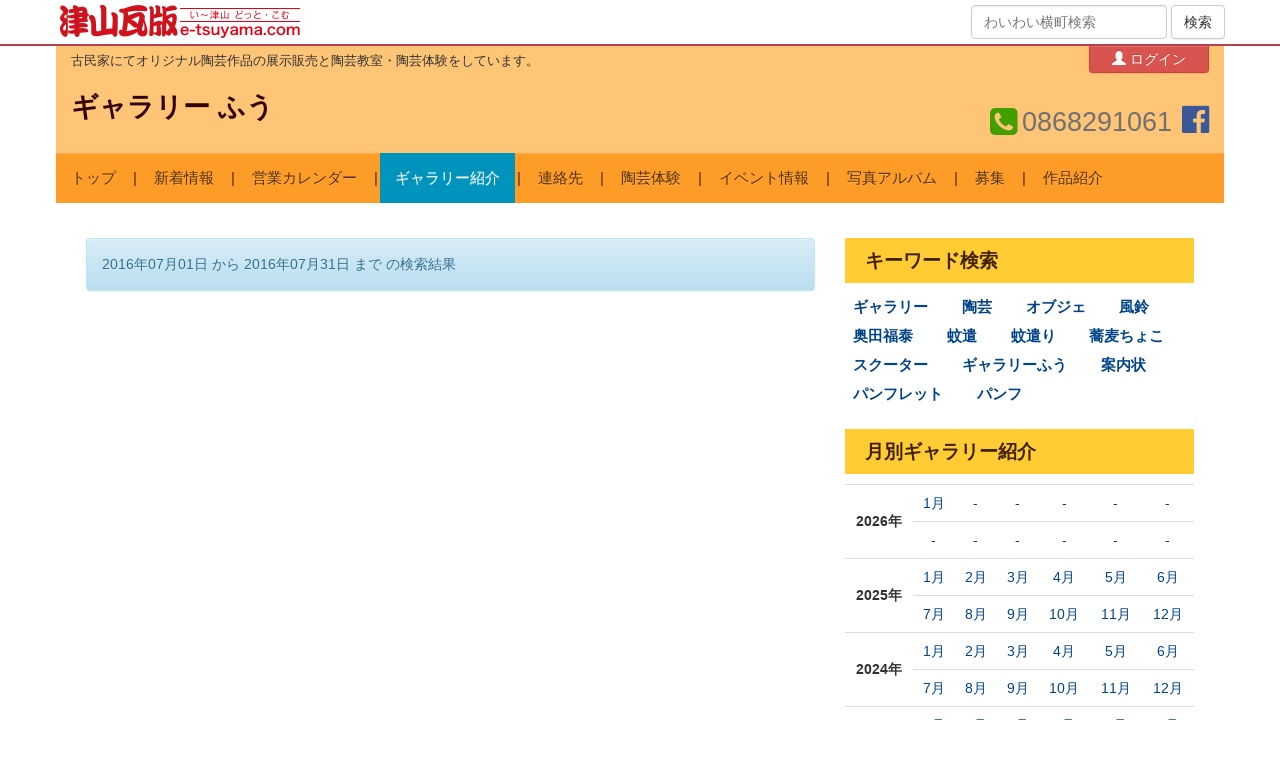

--- FILE ---
content_type: text/html; charset=utf-8
request_url: https://fuu.e-tsuyama.com/placements/889/articles?end_on=2016-07-31&start_on=2016-07-01
body_size: 7824
content:
<!DOCTYPE html>
<html lang="ja">
  <head>
    <meta charset="utf-8">
    <meta http-equiv="X-UA-Compatible" content="IE=Edge,chrome=1">
    <meta name="viewport" content="width=device-width, initial-scale=1.0">
    <title>ギャラリー紹介｜ギャラリー ふう</title>
    <meta content="authenticity_token" name="csrf-param" />
<meta content="L5JppesuGUSc5Nxs54FacSCbbl1fKAsmj0zXREacr6A=" name="csrf-token" />

    <link href="/assets/application-bd0801cc66fe893f9182d050c5420834.css" media="all" rel="stylesheet" type="text/css" />
    <link href="/assets/public/application-1b13569e9620782f423d4cd3ce931750.css" media="all" rel="stylesheet" type="text/css" />
      <link href="https://fuu.e-tsuyama.com/spots/2211.css" media="all" rel="stylesheet" type="text/css" />
      <link href="//netdna.bootstrapcdn.com/bootstrap/3.0.0/css/bootstrap-glyphicons.css" rel="stylesheet">
      <link href="//netdna.bootstrapcdn.com/font-awesome/4.5.0/css/font-awesome.min.css" rel="stylesheet">
      <!--[if lt IE 9]>
      <script src="/assets/html5shiv/html5shiv-53237491a69f6b56d8df8924971f2446.js" type="text/javascript"></script>
      <script src="/assets/respond/respond.min-23e02c2e85a5b895319725270367b10e.js" type="text/javascript"></script>
      <![endif]-->
    <script src="//ajax.googleapis.com/ajax/libs/jquery/1.10.2/jquery.min.js"></script>

    <!-- For third-generation iPad with high-resolution Retina display: -->
    <!-- Size should be 144 x 144 pixels -->
    <link href="/assets/images/apple-touch-icon-144x144-precomposed.png" rel="apple-touch-icon-precomposed" sizes="144x144" type="image/png" />

    <!-- For iPhone with high-resolution Retina display: -->
    <!-- Size should be 114 x 114 pixels -->
    <link href="/assets/images/apple-touch-icon-114x114-precomposed.png" rel="apple-touch-icon-precomposed" sizes="114x114" type="image/png" />

    <!-- For first- and second-generation iPad: -->
    <!-- Size should be 72 x 72 pixels -->
    <link href="/assets/images/apple-touch-icon-72x72-precomposed.png" rel="apple-touch-icon-precomposed" sizes="72x72" type="image/png" />

    <!-- For non-Retina iPhone, iPod Touch, and Android 2.1+ devices: -->
    <!-- Size should be 57 x 57 pixels -->
    <link href="/assets/images/apple-touch-icon-precomposed.png" rel="apple-touch-icon-precomposed" type="image/png" />

    <!-- For all other devices -->
    <!-- Size should be 32 x 32 pixels -->
          <link href="//www.e-tsuyama.com/favicon.ico" rel="shortcut icon" type="image/vnd.microsoft.icon" />

    <link href="https://fuu.e-tsuyama.com/placements/889/articles.xml" rel="alternate" type="application/rss+xml" />

  </head>
  <body id="articles-index" class="spot articles-action">
  <div style="margin:0;padding:0;display:inline"><input id="current_scope" name="current_scope" type="hidden" value="public" /></div>

      <header class="kawaraban-header">
	<div class="container">
		<div class="wrap">
			<div class="col-md-8 col-xs-12">
				<div class="kawaraban-logo"><a href="https://www.e-tsuyama.com/"><img alt="津山瓦版" height="34" src="/assets/universal/kawaraban-logo@2x-92398ebd014bedd7ba0f3084377ae21b.png" width="240" /></a></div>
			</div>
			<div class="col-md-4 hidden-sm hidden-xs text-right">
				<form accept-charset="UTF-8" action="https://machi.e-tsuyama.com/" class="form-inline" method="get"><div style="margin:0;padding:0;display:inline"><input name="utf8" type="hidden" value="&#x2713;" /></div>
				    <div class="form-group">
				        <input class="form-control" id="q" name="q" placeholder="わいわい横町検索" type="text" />
				    </div>
		            <input checked="checked" id="member" name="member" type="hidden" value="1" />
				    <input class="btn btn-default" name="commit" type="submit" value="検索" />
</form>
			</div>
		</div>
	</div>
</header>


    <div class="page-wrap">
      
  

<header class="spot-header">
  <div class="container">

    <div class="row shop-top-bar">
      <div class="col-xs-8 col-sm-8 col-md-10 introduce">
          古民家にてオリジナル陶芸作品の展示販売と陶芸教室・陶芸体験をしています。
      </div>
      <div class="col-xs-4 col-sm-4 col-md-2 edit-menu">
        	<div class="pull-right">
		<a href="https://machi.e-tsuyama.com:443/signin" class="btn btn-danger btn-small btn-admin-menu" data-no-turbolink="1" data-placement="bottom" rel="tooltip" title="自分のお店の情報を更新するにはこちら。"><i class="glyphicon glyphicon-user"></i> ログイン</a>
	</div>

      </div>
    </div>


    <div class="row">
      <div class="col-md-8 col-xs-12">
        <h1 class="name">
          <span class="fullname"><a href="https://fuu.e-tsuyama.com/">ギャラリー ふう</a></span>
        </h1>
        
      </div>
      <div class="visible-sm clearfix"></div>
      <div class="col-md-4 col-xs-12 text-right">
        <div class="contact">
            <div class="tel"><i class="fa fa-phone-square"></i> <span>0868291061</span></div>
            <div class="social facebook"><a href="//www.facebook.com/profile.php?id=100057319605678"><i class="fa fa-facebook-official"></i></a></div>
        </div>
      </div>
    </div>
  </div>
  <div class="container spot-navigation">
    <div id="top-navbar" class="navbar-default navbar-static-top" role="navigation">
    <div class="navbar-header">
        <button type="button" class="navbar-toggle" data-toggle="collapse" data-target=".navbar-ex1-collapse">
            <span class="sr-only">Toggle navigation</span>
            <span class="icon-bar"></span>
            <span class="icon-bar"></span>
            <span class="icon-bar"></span>
        </button>
        <span class="navbar-brand hidden-lg hidden-md hidden-sm show-xs">MENU</span>
    </div>
    <nav class="collapse navbar-collapse navbar-ex1-collapse">
        <ul class="nav navbar-nav">
            <li><a href="https://fuu.e-tsuyama.com/">トップ</a></li>

                        <li><a href="https://fuu.e-tsuyama.com/placements/305/articles">新着情報</a></li>


                        <li><a href="https://fuu.e-tsuyama.com/placements/2175/articles">営業カレンダー</a></li>


                        <li class="active"><a href="https://fuu.e-tsuyama.com/placements/889/articles">ギャラリー紹介</a></li>


                        <li><a href="https://fuu.e-tsuyama.com/placements/2278/articles">連絡先</a></li>


                        <li><a href="https://fuu.e-tsuyama.com/placements/2212/articles">陶芸体験</a></li>


                        <li><a href="https://fuu.e-tsuyama.com/placements/1713/articles">イベント情報</a></li>


                        <li><a href="https://fuu.e-tsuyama.com/placements/2236/articles">写真アルバム</a></li>


                        <li><a href="https://fuu.e-tsuyama.com/placements/2239/articles">募集</a></li>


                        <li><a href="https://fuu.e-tsuyama.com/placements/2318/articles">作品紹介</a></li>

        </ul>
    </nav>
</div>

  </div>
</header>

<div class="container page-container">
  <div class="row show-content">
    <div class="col-lg-8 col-md-8 col-sm-12 col-xs-12">

      	<section>
		<div class="alert alert-info" style="margin-top: 20px;">
	    	2016年07月01日 から
	    	2016年07月31日 まで
	    の検索結果
	  </div>
	</section>



      

      
    </div>

    <div class="col-lg-4 col-md-4 col-sm-12 col-xs-12 hidden-xs hidden-sm">
      <aside class="widget">
      </aside>
        <aside class="widget keywords">
        <h2>キーワード検索</h2>
        <ul class="tags list-inline">
            <li><a href="/placements/889/articles?tags=%E3%82%AE%E3%83%A3%E3%83%A9%E3%83%AA%E3%83%BC" class="label" title="ギャラリー">ギャラリー</a></li>
            <li><a href="/placements/889/articles?tags=%E9%99%B6%E8%8A%B8" class="label" title="陶芸">陶芸</a></li>
            <li><a href="/placements/889/articles?tags=%E3%82%AA%E3%83%96%E3%82%B8%E3%82%A7" class="label" title="オブジェ">オブジェ</a></li>
            <li><a href="/placements/889/articles?tags=%E9%A2%A8%E9%88%B4" class="label" title="風鈴">風鈴</a></li>
            <li><a href="/placements/889/articles?tags=%E5%A5%A5%E7%94%B0%E7%A6%8F%E6%B3%B0" class="label" title="奥田福泰">奥田福泰</a></li>
            <li><a href="/placements/889/articles?tags=%E8%9A%8A%E9%81%A3" class="label" title="蚊遣">蚊遣</a></li>
            <li><a href="/placements/889/articles?tags=%E8%9A%8A%E9%81%A3%E3%82%8A" class="label" title="蚊遣り">蚊遣り</a></li>
            <li><a href="/placements/889/articles?tags=%E8%95%8E%E9%BA%A6%E3%81%A1%E3%82%87%E3%81%93" class="label" title="蕎麦ちょこ">蕎麦ちょこ</a></li>
            <li><a href="/placements/889/articles?tags=%E3%82%B9%E3%82%AF%E3%83%BC%E3%82%BF%E3%83%BC" class="label" title="スクーター">スクーター</a></li>
            <li><a href="/placements/889/articles?tags=%E3%82%AE%E3%83%A3%E3%83%A9%E3%83%AA%E3%83%BC%E3%81%B5%E3%81%86" class="label" title="ギャラリーふう">ギャラリーふう</a></li>
            <li><a href="/placements/889/articles?tags=%E6%A1%88%E5%86%85%E7%8A%B6" class="label" title="案内状">案内状</a></li>
            <li><a href="/placements/889/articles?tags=%E3%83%91%E3%83%B3%E3%83%95%E3%83%AC%E3%83%83%E3%83%88" class="label" title="パンフレット">パンフレット</a></li>
            <li><a href="/placements/889/articles?tags=%E3%83%91%E3%83%B3%E3%83%95" class="label" title="パンフ">パンフ</a></li>
        </ul>
      </aside>

        <aside class="widget">
        <h2>月別ギャラリー紹介</h2>
        <div class="monthly">
          <table class="table">
              <tr>
                <th rowspan="2">2026年</th>
                <td>
                  <a href="/placements/889/articles?end_on=2026-01-31&amp;start_on=2026-01-01">1月</a>
              </td>
                <td>
                  -
              </td>
                <td>
                  -
              </td>
                <td>
                  -
              </td>
                <td>
                  -
              </td>
                <td>
                  -
              </td>
            </tr>
              <tr>
                <td>
                  -
              </td>
                <td>
                  -
              </td>
                <td>
                  -
              </td>
                <td>
                  -
              </td>
                <td>
                  -
              </td>
                <td>
                  -
              </td>
            </tr>
              <tr>
                <th rowspan="2">2025年</th>
                <td>
                  <a href="/placements/889/articles?end_on=2025-01-31&amp;start_on=2025-01-01">1月</a>
              </td>
                <td>
                  <a href="/placements/889/articles?end_on=2025-02-28&amp;start_on=2025-02-01">2月</a>
              </td>
                <td>
                  <a href="/placements/889/articles?end_on=2025-03-31&amp;start_on=2025-03-01">3月</a>
              </td>
                <td>
                  <a href="/placements/889/articles?end_on=2025-04-30&amp;start_on=2025-04-01">4月</a>
              </td>
                <td>
                  <a href="/placements/889/articles?end_on=2025-05-31&amp;start_on=2025-05-01">5月</a>
              </td>
                <td>
                  <a href="/placements/889/articles?end_on=2025-06-30&amp;start_on=2025-06-01">6月</a>
              </td>
            </tr>
              <tr>
                <td>
                  <a href="/placements/889/articles?end_on=2025-07-31&amp;start_on=2025-07-01">7月</a>
              </td>
                <td>
                  <a href="/placements/889/articles?end_on=2025-08-31&amp;start_on=2025-08-01">8月</a>
              </td>
                <td>
                  <a href="/placements/889/articles?end_on=2025-09-30&amp;start_on=2025-09-01">9月</a>
              </td>
                <td>
                  <a href="/placements/889/articles?end_on=2025-10-31&amp;start_on=2025-10-01">10月</a>
              </td>
                <td>
                  <a href="/placements/889/articles?end_on=2025-11-30&amp;start_on=2025-11-01">11月</a>
              </td>
                <td>
                  <a href="/placements/889/articles?end_on=2025-12-31&amp;start_on=2025-12-01">12月</a>
              </td>
            </tr>
              <tr>
                <th rowspan="2">2024年</th>
                <td>
                  <a href="/placements/889/articles?end_on=2024-01-31&amp;start_on=2024-01-01">1月</a>
              </td>
                <td>
                  <a href="/placements/889/articles?end_on=2024-02-29&amp;start_on=2024-02-01">2月</a>
              </td>
                <td>
                  <a href="/placements/889/articles?end_on=2024-03-31&amp;start_on=2024-03-01">3月</a>
              </td>
                <td>
                  <a href="/placements/889/articles?end_on=2024-04-30&amp;start_on=2024-04-01">4月</a>
              </td>
                <td>
                  <a href="/placements/889/articles?end_on=2024-05-31&amp;start_on=2024-05-01">5月</a>
              </td>
                <td>
                  <a href="/placements/889/articles?end_on=2024-06-30&amp;start_on=2024-06-01">6月</a>
              </td>
            </tr>
              <tr>
                <td>
                  <a href="/placements/889/articles?end_on=2024-07-31&amp;start_on=2024-07-01">7月</a>
              </td>
                <td>
                  <a href="/placements/889/articles?end_on=2024-08-31&amp;start_on=2024-08-01">8月</a>
              </td>
                <td>
                  <a href="/placements/889/articles?end_on=2024-09-30&amp;start_on=2024-09-01">9月</a>
              </td>
                <td>
                  <a href="/placements/889/articles?end_on=2024-10-31&amp;start_on=2024-10-01">10月</a>
              </td>
                <td>
                  <a href="/placements/889/articles?end_on=2024-11-30&amp;start_on=2024-11-01">11月</a>
              </td>
                <td>
                  <a href="/placements/889/articles?end_on=2024-12-31&amp;start_on=2024-12-01">12月</a>
              </td>
            </tr>
              <tr>
                <th rowspan="2">2023年</th>
                <td>
                  <a href="/placements/889/articles?end_on=2023-01-31&amp;start_on=2023-01-01">1月</a>
              </td>
                <td>
                  <a href="/placements/889/articles?end_on=2023-02-28&amp;start_on=2023-02-01">2月</a>
              </td>
                <td>
                  <a href="/placements/889/articles?end_on=2023-03-31&amp;start_on=2023-03-01">3月</a>
              </td>
                <td>
                  <a href="/placements/889/articles?end_on=2023-04-30&amp;start_on=2023-04-01">4月</a>
              </td>
                <td>
                  <a href="/placements/889/articles?end_on=2023-05-31&amp;start_on=2023-05-01">5月</a>
              </td>
                <td>
                  <a href="/placements/889/articles?end_on=2023-06-30&amp;start_on=2023-06-01">6月</a>
              </td>
            </tr>
              <tr>
                <td>
                  <a href="/placements/889/articles?end_on=2023-07-31&amp;start_on=2023-07-01">7月</a>
              </td>
                <td>
                  <a href="/placements/889/articles?end_on=2023-08-31&amp;start_on=2023-08-01">8月</a>
              </td>
                <td>
                  <a href="/placements/889/articles?end_on=2023-09-30&amp;start_on=2023-09-01">9月</a>
              </td>
                <td>
                  <a href="/placements/889/articles?end_on=2023-10-31&amp;start_on=2023-10-01">10月</a>
              </td>
                <td>
                  <a href="/placements/889/articles?end_on=2023-11-30&amp;start_on=2023-11-01">11月</a>
              </td>
                <td>
                  <a href="/placements/889/articles?end_on=2023-12-31&amp;start_on=2023-12-01">12月</a>
              </td>
            </tr>
              <tr>
                <th rowspan="2">2022年</th>
                <td>
                  <a href="/placements/889/articles?end_on=2022-01-31&amp;start_on=2022-01-01">1月</a>
              </td>
                <td>
                  <a href="/placements/889/articles?end_on=2022-02-28&amp;start_on=2022-02-01">2月</a>
              </td>
                <td>
                  <a href="/placements/889/articles?end_on=2022-03-31&amp;start_on=2022-03-01">3月</a>
              </td>
                <td>
                  <a href="/placements/889/articles?end_on=2022-04-30&amp;start_on=2022-04-01">4月</a>
              </td>
                <td>
                  <a href="/placements/889/articles?end_on=2022-05-31&amp;start_on=2022-05-01">5月</a>
              </td>
                <td>
                  <a href="/placements/889/articles?end_on=2022-06-30&amp;start_on=2022-06-01">6月</a>
              </td>
            </tr>
              <tr>
                <td>
                  <a href="/placements/889/articles?end_on=2022-07-31&amp;start_on=2022-07-01">7月</a>
              </td>
                <td>
                  <a href="/placements/889/articles?end_on=2022-08-31&amp;start_on=2022-08-01">8月</a>
              </td>
                <td>
                  <a href="/placements/889/articles?end_on=2022-09-30&amp;start_on=2022-09-01">9月</a>
              </td>
                <td>
                  <a href="/placements/889/articles?end_on=2022-10-31&amp;start_on=2022-10-01">10月</a>
              </td>
                <td>
                  <a href="/placements/889/articles?end_on=2022-11-30&amp;start_on=2022-11-01">11月</a>
              </td>
                <td>
                  <a href="/placements/889/articles?end_on=2022-12-31&amp;start_on=2022-12-01">12月</a>
              </td>
            </tr>
              <tr>
                <th rowspan="2">2021年</th>
                <td>
                  <a href="/placements/889/articles?end_on=2021-01-31&amp;start_on=2021-01-01">1月</a>
              </td>
                <td>
                  <a href="/placements/889/articles?end_on=2021-02-28&amp;start_on=2021-02-01">2月</a>
              </td>
                <td>
                  <a href="/placements/889/articles?end_on=2021-03-31&amp;start_on=2021-03-01">3月</a>
              </td>
                <td>
                  <a href="/placements/889/articles?end_on=2021-04-30&amp;start_on=2021-04-01">4月</a>
              </td>
                <td>
                  <a href="/placements/889/articles?end_on=2021-05-31&amp;start_on=2021-05-01">5月</a>
              </td>
                <td>
                  <a href="/placements/889/articles?end_on=2021-06-30&amp;start_on=2021-06-01">6月</a>
              </td>
            </tr>
              <tr>
                <td>
                  <a href="/placements/889/articles?end_on=2021-07-31&amp;start_on=2021-07-01">7月</a>
              </td>
                <td>
                  <a href="/placements/889/articles?end_on=2021-08-31&amp;start_on=2021-08-01">8月</a>
              </td>
                <td>
                  <a href="/placements/889/articles?end_on=2021-09-30&amp;start_on=2021-09-01">9月</a>
              </td>
                <td>
                  <a href="/placements/889/articles?end_on=2021-10-31&amp;start_on=2021-10-01">10月</a>
              </td>
                <td>
                  <a href="/placements/889/articles?end_on=2021-11-30&amp;start_on=2021-11-01">11月</a>
              </td>
                <td>
                  <a href="/placements/889/articles?end_on=2021-12-31&amp;start_on=2021-12-01">12月</a>
              </td>
            </tr>
              <tr>
                <th rowspan="2">2020年</th>
                <td>
                  <a href="/placements/889/articles?end_on=2020-01-31&amp;start_on=2020-01-01">1月</a>
              </td>
                <td>
                  <a href="/placements/889/articles?end_on=2020-02-29&amp;start_on=2020-02-01">2月</a>
              </td>
                <td>
                  <a href="/placements/889/articles?end_on=2020-03-31&amp;start_on=2020-03-01">3月</a>
              </td>
                <td>
                  <a href="/placements/889/articles?end_on=2020-04-30&amp;start_on=2020-04-01">4月</a>
              </td>
                <td>
                  <a href="/placements/889/articles?end_on=2020-05-31&amp;start_on=2020-05-01">5月</a>
              </td>
                <td>
                  <a href="/placements/889/articles?end_on=2020-06-30&amp;start_on=2020-06-01">6月</a>
              </td>
            </tr>
              <tr>
                <td>
                  <a href="/placements/889/articles?end_on=2020-07-31&amp;start_on=2020-07-01">7月</a>
              </td>
                <td>
                  <a href="/placements/889/articles?end_on=2020-08-31&amp;start_on=2020-08-01">8月</a>
              </td>
                <td>
                  <a href="/placements/889/articles?end_on=2020-09-30&amp;start_on=2020-09-01">9月</a>
              </td>
                <td>
                  <a href="/placements/889/articles?end_on=2020-10-31&amp;start_on=2020-10-01">10月</a>
              </td>
                <td>
                  <a href="/placements/889/articles?end_on=2020-11-30&amp;start_on=2020-11-01">11月</a>
              </td>
                <td>
                  <a href="/placements/889/articles?end_on=2020-12-31&amp;start_on=2020-12-01">12月</a>
              </td>
            </tr>
              <tr>
                <th rowspan="2">2019年</th>
                <td>
                  <a href="/placements/889/articles?end_on=2019-01-31&amp;start_on=2019-01-01">1月</a>
              </td>
                <td>
                  <a href="/placements/889/articles?end_on=2019-02-28&amp;start_on=2019-02-01">2月</a>
              </td>
                <td>
                  <a href="/placements/889/articles?end_on=2019-03-31&amp;start_on=2019-03-01">3月</a>
              </td>
                <td>
                  <a href="/placements/889/articles?end_on=2019-04-30&amp;start_on=2019-04-01">4月</a>
              </td>
                <td>
                  <a href="/placements/889/articles?end_on=2019-05-31&amp;start_on=2019-05-01">5月</a>
              </td>
                <td>
                  <a href="/placements/889/articles?end_on=2019-06-30&amp;start_on=2019-06-01">6月</a>
              </td>
            </tr>
              <tr>
                <td>
                  <a href="/placements/889/articles?end_on=2019-07-31&amp;start_on=2019-07-01">7月</a>
              </td>
                <td>
                  <a href="/placements/889/articles?end_on=2019-08-31&amp;start_on=2019-08-01">8月</a>
              </td>
                <td>
                  <a href="/placements/889/articles?end_on=2019-09-30&amp;start_on=2019-09-01">9月</a>
              </td>
                <td>
                  <a href="/placements/889/articles?end_on=2019-10-31&amp;start_on=2019-10-01">10月</a>
              </td>
                <td>
                  <a href="/placements/889/articles?end_on=2019-11-30&amp;start_on=2019-11-01">11月</a>
              </td>
                <td>
                  <a href="/placements/889/articles?end_on=2019-12-31&amp;start_on=2019-12-01">12月</a>
              </td>
            </tr>
              <tr>
                <th rowspan="2">2018年</th>
                <td>
                  <a href="/placements/889/articles?end_on=2018-01-31&amp;start_on=2018-01-01">1月</a>
              </td>
                <td>
                  <a href="/placements/889/articles?end_on=2018-02-28&amp;start_on=2018-02-01">2月</a>
              </td>
                <td>
                  <a href="/placements/889/articles?end_on=2018-03-31&amp;start_on=2018-03-01">3月</a>
              </td>
                <td>
                  <a href="/placements/889/articles?end_on=2018-04-30&amp;start_on=2018-04-01">4月</a>
              </td>
                <td>
                  <a href="/placements/889/articles?end_on=2018-05-31&amp;start_on=2018-05-01">5月</a>
              </td>
                <td>
                  <a href="/placements/889/articles?end_on=2018-06-30&amp;start_on=2018-06-01">6月</a>
              </td>
            </tr>
              <tr>
                <td>
                  <a href="/placements/889/articles?end_on=2018-07-31&amp;start_on=2018-07-01">7月</a>
              </td>
                <td>
                  <a href="/placements/889/articles?end_on=2018-08-31&amp;start_on=2018-08-01">8月</a>
              </td>
                <td>
                  <a href="/placements/889/articles?end_on=2018-09-30&amp;start_on=2018-09-01">9月</a>
              </td>
                <td>
                  <a href="/placements/889/articles?end_on=2018-10-31&amp;start_on=2018-10-01">10月</a>
              </td>
                <td>
                  <a href="/placements/889/articles?end_on=2018-11-30&amp;start_on=2018-11-01">11月</a>
              </td>
                <td>
                  <a href="/placements/889/articles?end_on=2018-12-31&amp;start_on=2018-12-01">12月</a>
              </td>
            </tr>
              <tr>
                <th rowspan="2">2017年</th>
                <td>
                  <a href="/placements/889/articles?end_on=2017-01-31&amp;start_on=2017-01-01">1月</a>
              </td>
                <td>
                  <a href="/placements/889/articles?end_on=2017-02-28&amp;start_on=2017-02-01">2月</a>
              </td>
                <td>
                  <a href="/placements/889/articles?end_on=2017-03-31&amp;start_on=2017-03-01">3月</a>
              </td>
                <td>
                  <a href="/placements/889/articles?end_on=2017-04-30&amp;start_on=2017-04-01">4月</a>
              </td>
                <td>
                  <a href="/placements/889/articles?end_on=2017-05-31&amp;start_on=2017-05-01">5月</a>
              </td>
                <td>
                  <a href="/placements/889/articles?end_on=2017-06-30&amp;start_on=2017-06-01">6月</a>
              </td>
            </tr>
              <tr>
                <td>
                  <a href="/placements/889/articles?end_on=2017-07-31&amp;start_on=2017-07-01">7月</a>
              </td>
                <td>
                  <a href="/placements/889/articles?end_on=2017-08-31&amp;start_on=2017-08-01">8月</a>
              </td>
                <td>
                  <a href="/placements/889/articles?end_on=2017-09-30&amp;start_on=2017-09-01">9月</a>
              </td>
                <td>
                  <a href="/placements/889/articles?end_on=2017-10-31&amp;start_on=2017-10-01">10月</a>
              </td>
                <td>
                  <a href="/placements/889/articles?end_on=2017-11-30&amp;start_on=2017-11-01">11月</a>
              </td>
                <td>
                  <a href="/placements/889/articles?end_on=2017-12-31&amp;start_on=2017-12-01">12月</a>
              </td>
            </tr>
              <tr>
                <th rowspan="2">2016年</th>
                <td>
                  <a href="/placements/889/articles?end_on=2016-01-31&amp;start_on=2016-01-01">1月</a>
              </td>
                <td>
                  <a href="/placements/889/articles?end_on=2016-02-29&amp;start_on=2016-02-01">2月</a>
              </td>
                <td>
                  <a href="/placements/889/articles?end_on=2016-03-31&amp;start_on=2016-03-01">3月</a>
              </td>
                <td>
                  <a href="/placements/889/articles?end_on=2016-04-30&amp;start_on=2016-04-01">4月</a>
              </td>
                <td>
                  <a href="/placements/889/articles?end_on=2016-05-31&amp;start_on=2016-05-01">5月</a>
              </td>
                <td>
                  <a href="/placements/889/articles?end_on=2016-06-30&amp;start_on=2016-06-01">6月</a>
              </td>
            </tr>
              <tr>
                <td>
                  <a href="/placements/889/articles?end_on=2016-07-31&amp;start_on=2016-07-01">7月</a>
              </td>
                <td>
                  <a href="/placements/889/articles?end_on=2016-08-31&amp;start_on=2016-08-01">8月</a>
              </td>
                <td>
                  <a href="/placements/889/articles?end_on=2016-09-30&amp;start_on=2016-09-01">9月</a>
              </td>
                <td>
                  <a href="/placements/889/articles?end_on=2016-10-31&amp;start_on=2016-10-01">10月</a>
              </td>
                <td>
                  <a href="/placements/889/articles?end_on=2016-11-30&amp;start_on=2016-11-01">11月</a>
              </td>
                <td>
                  <a href="/placements/889/articles?end_on=2016-12-31&amp;start_on=2016-12-01">12月</a>
              </td>
            </tr>
              <tr>
                <th rowspan="2">2015年</th>
                <td>
                  <a href="/placements/889/articles?end_on=2015-01-31&amp;start_on=2015-01-01">1月</a>
              </td>
                <td>
                  <a href="/placements/889/articles?end_on=2015-02-28&amp;start_on=2015-02-01">2月</a>
              </td>
                <td>
                  <a href="/placements/889/articles?end_on=2015-03-31&amp;start_on=2015-03-01">3月</a>
              </td>
                <td>
                  <a href="/placements/889/articles?end_on=2015-04-30&amp;start_on=2015-04-01">4月</a>
              </td>
                <td>
                  <a href="/placements/889/articles?end_on=2015-05-31&amp;start_on=2015-05-01">5月</a>
              </td>
                <td>
                  <a href="/placements/889/articles?end_on=2015-06-30&amp;start_on=2015-06-01">6月</a>
              </td>
            </tr>
              <tr>
                <td>
                  <a href="/placements/889/articles?end_on=2015-07-31&amp;start_on=2015-07-01">7月</a>
              </td>
                <td>
                  <a href="/placements/889/articles?end_on=2015-08-31&amp;start_on=2015-08-01">8月</a>
              </td>
                <td>
                  <a href="/placements/889/articles?end_on=2015-09-30&amp;start_on=2015-09-01">9月</a>
              </td>
                <td>
                  <a href="/placements/889/articles?end_on=2015-10-31&amp;start_on=2015-10-01">10月</a>
              </td>
                <td>
                  <a href="/placements/889/articles?end_on=2015-11-30&amp;start_on=2015-11-01">11月</a>
              </td>
                <td>
                  <a href="/placements/889/articles?end_on=2015-12-31&amp;start_on=2015-12-01">12月</a>
              </td>
            </tr>
              <tr>
                <th rowspan="2">2014年</th>
                <td>
                  <a href="/placements/889/articles?end_on=2014-01-31&amp;start_on=2014-01-01">1月</a>
              </td>
                <td>
                  <a href="/placements/889/articles?end_on=2014-02-28&amp;start_on=2014-02-01">2月</a>
              </td>
                <td>
                  <a href="/placements/889/articles?end_on=2014-03-31&amp;start_on=2014-03-01">3月</a>
              </td>
                <td>
                  <a href="/placements/889/articles?end_on=2014-04-30&amp;start_on=2014-04-01">4月</a>
              </td>
                <td>
                  <a href="/placements/889/articles?end_on=2014-05-31&amp;start_on=2014-05-01">5月</a>
              </td>
                <td>
                  <a href="/placements/889/articles?end_on=2014-06-30&amp;start_on=2014-06-01">6月</a>
              </td>
            </tr>
              <tr>
                <td>
                  <a href="/placements/889/articles?end_on=2014-07-31&amp;start_on=2014-07-01">7月</a>
              </td>
                <td>
                  <a href="/placements/889/articles?end_on=2014-08-31&amp;start_on=2014-08-01">8月</a>
              </td>
                <td>
                  <a href="/placements/889/articles?end_on=2014-09-30&amp;start_on=2014-09-01">9月</a>
              </td>
                <td>
                  <a href="/placements/889/articles?end_on=2014-10-31&amp;start_on=2014-10-01">10月</a>
              </td>
                <td>
                  <a href="/placements/889/articles?end_on=2014-11-30&amp;start_on=2014-11-01">11月</a>
              </td>
                <td>
                  <a href="/placements/889/articles?end_on=2014-12-31&amp;start_on=2014-12-01">12月</a>
              </td>
            </tr>
              <tr>
                <th rowspan="2">2013年</th>
                <td>
                  <a href="/placements/889/articles?end_on=2013-01-31&amp;start_on=2013-01-01">1月</a>
              </td>
                <td>
                  <a href="/placements/889/articles?end_on=2013-02-28&amp;start_on=2013-02-01">2月</a>
              </td>
                <td>
                  <a href="/placements/889/articles?end_on=2013-03-31&amp;start_on=2013-03-01">3月</a>
              </td>
                <td>
                  <a href="/placements/889/articles?end_on=2013-04-30&amp;start_on=2013-04-01">4月</a>
              </td>
                <td>
                  <a href="/placements/889/articles?end_on=2013-05-31&amp;start_on=2013-05-01">5月</a>
              </td>
                <td>
                  <a href="/placements/889/articles?end_on=2013-06-30&amp;start_on=2013-06-01">6月</a>
              </td>
            </tr>
              <tr>
                <td>
                  <a href="/placements/889/articles?end_on=2013-07-31&amp;start_on=2013-07-01">7月</a>
              </td>
                <td>
                  <a href="/placements/889/articles?end_on=2013-08-31&amp;start_on=2013-08-01">8月</a>
              </td>
                <td>
                  <a href="/placements/889/articles?end_on=2013-09-30&amp;start_on=2013-09-01">9月</a>
              </td>
                <td>
                  <a href="/placements/889/articles?end_on=2013-10-31&amp;start_on=2013-10-01">10月</a>
              </td>
                <td>
                  <a href="/placements/889/articles?end_on=2013-11-30&amp;start_on=2013-11-01">11月</a>
              </td>
                <td>
                  <a href="/placements/889/articles?end_on=2013-12-31&amp;start_on=2013-12-01">12月</a>
              </td>
            </tr>
              <tr>
                <th rowspan="2">2012年</th>
                <td>
                  -
              </td>
                <td>
                  -
              </td>
                <td>
                  -
              </td>
                <td>
                  -
              </td>
                <td>
                  -
              </td>
                <td>
                  -
              </td>
            </tr>
              <tr>
                <td>
                  -
              </td>
                <td>
                  -
              </td>
                <td>
                  -
              </td>
                <td>
                  -
              </td>
                <td>
                  -
              </td>
                <td>
                  <a href="/placements/889/articles?end_on=2012-12-31&amp;start_on=2012-12-01">12月</a>
              </td>
            </tr>
          </table>

        </div>
      </aside>


      <aside class="spotdata">
  <h2 class="head">基本情報</h2>
  <address>
    <table class="table spotdata-table-info">
      <tr>
        <th>名称(かな)</th>
        <td>ギャラリー ふう <small>(ぎゃらりーふう)</small></td>
      </tr>
      <tr>
        <th>所在地</th>
        <!-- <td>岡山県津山市野村376（<a href="https://maps.google.co.jp/maps?ie=UTF8&q=%E3%82%AE%E3%83%A3%E3%83%A9%E3%83%AA%E3%83%BC%20%E3%81%B5%E3%81%86&ll=35.08446916,134.06682579&z=14" target="_blank"><span class="glyphicon glyphicon-map-marker"></span>Googleマップで表示</a>）</td> -->
        <td>岡山県津山市野村376（<a href="https://maps.google.co.jp/maps?ie=UTF8&q=岡山県津山市野村376&ll=35.08446916,134.06682579&z=14" target="_blank"><span class="glyphicon glyphicon-map-marker"></span>Googleマップで表示</a>）</td>
      </tr>
      <tr>
        <th ro>営業時間</th>
        <td>
            <div>10:00〜16:00</div>
          <div class="bhs-remarks"><p>毎週金土日曜日のみ開廊しています。</p>
<p>メール</p>
<p>fuu.tougei@gmail.com</p></div>
        </td>
      </tr>
      <tr>
        <th>駐車場</th>
        <td>あり　５台</td>
      </tr>
      <tr>
        <th>電話番号</th>
        <td>0868291061</td>
      </tr>
      <tr>
        <th>FAX番号</th>
        <td>0868291061</td>
      </tr>
      <tr>
        <th>URL</th>
        <td><a href="http://fuu.e-tsuyama.com/" target="_blank">http://fuu.e-tsuyama.com/</a></td>
      </tr>
      <tr>
          <th>ジャンル</th>
          <td>
                  <span class="label label-info"><a href="/spots?tags=%E3%82%AE%E3%83%A3%E3%83%A9%E3%83%AA%E3%83%BC" class="tag-text">ギャラリー</a></span>
                  <span class="label label-info"><a href="/spots?tags=%E9%99%B6%E8%8A%B8%E6%95%99%E5%AE%A4" class="tag-text">陶芸教室</a></span>
                  <span class="label label-info"><a href="/spots?tags=%E9%99%B6%E8%8A%B8" class="tag-text">陶芸</a></span>
                  <span class="label label-info"><a href="/spots?tags=%E4%BD%93%E9%A8%93" class="tag-text">体験</a></span>
                  <span class="label label-info"><a href="/spots?tags=%E9%9B%91%E8%B2%A8" class="tag-text">雑貨</a></span>
                  <span class="label label-info"><a href="/spots?tags=%E5%B1%95%E7%A4%BA" class="tag-text">展示</a></span>
                  <span class="label label-info"><a href="/spots?tags=%E8%B2%A9%E5%A3%B2" class="tag-text">販売</a></span>
                  <span class="label label-info"><a href="/spots?tags=%E9%99%B6%E8%8A%B8%E4%BD%93%E9%A8%93" class="tag-text">陶芸体験</a></span>
                  <span class="label label-info"><a href="/spots?tags=%E5%8F%A4%E6%B0%91%E5%AE%B6" class="tag-text">古民家</a></span>
                  <span class="label label-info"><a href="/spots?tags=%E7%BE%8E%E8%A1%93" class="tag-text">美術</a></span>
                  <span class="label label-info"><a href="/spots?tags=%E3%82%AE%E3%83%95%E3%83%88" class="tag-text">ギフト</a></span>
                  <span class="label label-info"><a href="/spots?tags=%E5%B7%A5%E8%8A%B8" class="tag-text">工芸</a></span>
                  <span class="label label-info"><a href="/spots?tags=%E3%82%82%E3%81%AE%E3%81%A5%E3%81%8F%E3%82%8A" class="tag-text">ものづくり</a></span>
          </td>
      </tr>
    </table>

        <h3 class="head">アクセス</h3>
        <div class="hidden-xs hidden-sm">
          <a href="https://maps.google.co.jp/maps?q=岡山県津山市野村376&hl=ja&ie=UTF8&sll=35.08446916,134.06682579&t=m&z=14" target="_blank">
              <img class="img-responsive" src="//maps.google.com/maps/api/staticmap?center=35.08446916,134.06682579&markers=35.08446916,134.06682579&zoom=13&size=350x300&sensor=false&key=AIzaSyAmDfStZbYOAaN0Bc1Y1kv3fXBG43E08Pk" />
          </a>
        </div>
        <div class="hidden-lg hidden-md">
          <a href="https://maps.google.co.jp/maps?q=%E3%82%AE%E3%83%A3%E3%83%A9%E3%83%AA%E3%83%BC%20%E3%81%B5%E3%81%86&hl=ja&ie=UTF8&sll=35.08446916,134.06682579&t=m&z=14" target="_blank">
              <img class="img-responsive" src="//maps.google.com/maps/api/staticmap?center=35.08446916,134.06682579&markers=35.08446916,134.06682579&zoom=13&size=800x400&sensor=false&key=AIzaSyAmDfStZbYOAaN0Bc1Y1kv3fXBG43E08Pk" />
          </a>
        </div>


  </address>
</aside>



        <aside class="widget">
            <a href="//fuu.e-tsuyama.com/placements/889/articles.xml" class="btn btn-sm btn-warning" title="ギャラリー紹介の最新15件の投稿をRSSで取得できます" rel="tooltip"><i class="fa fa-fw fa-rss"></i> ギャラリー紹介の新着RSS(β)</a>
      </aside>
    </div>
  </div>
</div>

<footer class="spot-footer">
	<div class="container">
	  <div class="row">
	    <div class="col-xs-12 text-right">
	      <i class="fa fa-copyright"></i> Copyright 2012 ギャラリー ふう All rights reserved.
	      <a href="#articles-index" class="btn btn-danger btn-small btn-retrun-top"><i class="glyphicon glyphicon-chevron-up"></i>TOPに戻る</a>
	    </div>
	  </div>
	</div>
</footer>


    </div>

      <footer class="kawaraban-footer">
	<div class="page-footer-bottom">
		<div class="container">
			<div class="media page-footer-bottom-copyright">
				<a href="//net-ad.co.jp/" class="media-left media-middle">
					<img src="https://www.e-tsuyama.com/renewal/static/img/common/ad-design.png" alt="有限会社 アド・デザイン" class="page-footer-bottom-copyright-logo">
				</a>
				<div class="media-body page-footer-bottom-copyright-description small">
					津山瓦版は <i class="fa fa-internet-explorer"></i> Internet Explorer(8以上)、<i class="fa fa-firefox"></i> Mozilla Firefox(通常版もしくはESR版の最新)、<i class="fa fa-chrome"></i> Google Chrome(最新版)での閲覧を推奨しています。<br>
					掲載されている写真･文章等の著作権は津山瓦版または情報提供者に帰属し、一切の無断転載を禁じます。<br>
					ページ内の絵文字アイコンは、<i class="fa fa-github-alt"></i> <a href="//github.com/twitter/twemoji">twitter/twemoji</a> により表示しており、絵文字アイコンの画像は <i class="fa fa-creative-commons"></i> <a href="https://creativecommons.org/licenses/by/4.0/deed.ja">CC BY 4.0</a> に基づいて利用しています。<br>
					【ウェブサイトシステム提供元】岡山県のデザイン会社 <a href="//net-ad.co.jp/">(有)アド・デザイン</a> 〒708-0821 岡山県津山市野介代1338-7
				</div>
			</div>
		</div>
	</div>
</footer>


    <!-- Facebook -->
    <div id="fb-root"></div>


    <!-- Javascripts
    ================================================== -->
    <!-- Placed at the end of the document so the pages load faster -->
    <script type="text/javascript" src="//maps.google.com/maps/api/js?key=AIzaSyAmDfStZbYOAaN0Bc1Y1kv3fXBG43E08Pk"></script>
    <!-- twemoji -->
    <script src="https://unpkg.com/twemoji@14.0.2/dist/twemoji.min.js" crossorigin="anonymous"></script>
    <script>twemoji.parse(document.body, { base: "https://cdn.jsdelivr.net/gh/twitter/twemoji@14.0.2/assets/" })</script>
    <script src="/assets/application-f81c8bcb8e836d0d8d403a02223b6daf.js" type="text/javascript"></script>
    

  </body>
</html>
